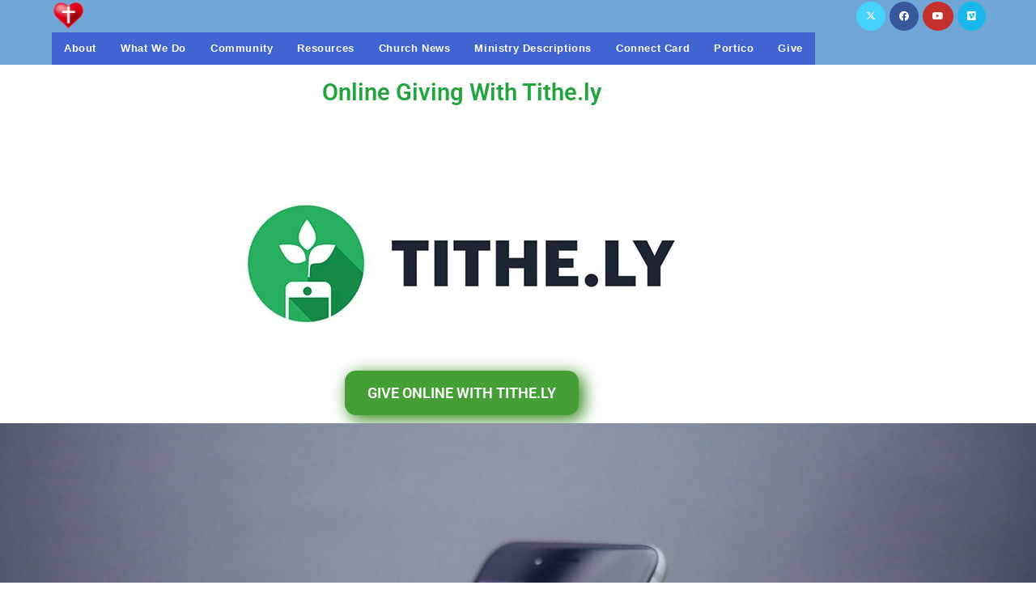

--- FILE ---
content_type: text/css
request_url: https://princetonfumc.org/wp-content/themes/oceanwp/assets/css/third/hamburgers/types/3dx.css?ver=4.1.4
body_size: 126
content:
/*
 * 3DX
*/
.hamburger--3dx .hamburger-box {
	-webkit-perspective: 40px;
	        perspective: 40px;
}

.hamburger--3dx .hamburger-inner {
	-webkit-transition: -webkit-transform 0.15s cubic-bezier(0.645, 0.045, 0.355, 1), background-color 0s 0.1s cubic-bezier(0.645, 0.045, 0.355, 1);
	      transition: transform 0.15s cubic-bezier(0.645, 0.045, 0.355, 1), background-color 0s 0.1s cubic-bezier(0.645, 0.045, 0.355, 1);
}

.hamburger--3dx .hamburger-inner::before, .hamburger--3dx .hamburger-inner::after {
	-webkit-transition: -webkit-transform 0s 0.1s cubic-bezier(0.645, 0.045, 0.355, 1);
	      transition: transform 0s 0.1s cubic-bezier(0.645, 0.045, 0.355, 1);
}

.hamburger--3dx.is-active .hamburger-inner {
	background-color: transparent;
	-webkit-transform: rotateY(180deg);
	      transform: rotateY(180deg);
}

.hamburger--3dx.is-active .hamburger-inner::before {
	-webkit-transform: translate3d(0, 7px, 0) rotate(45deg);
	      transform: translate3d(0, 7px, 0) rotate(45deg);
}

.hamburger--3dx.is-active .hamburger-inner::after {
	-webkit-transform: translate3d(0, -7px, 0) rotate(-45deg);
	      transform: translate3d(0, -7px, 0) rotate(-45deg);
}

--- FILE ---
content_type: text/css
request_url: https://princetonfumc.org/wp-content/uploads/elementor/css/post-890.css?ver=1766578040
body_size: 996
content:
.elementor-890 .elementor-element.elementor-element-b0d80fd{padding:0px 0px 0px 0px;}.elementor-widget-heading .elementor-heading-title{font-family:var( --e-global-typography-primary-font-family ), Sans-serif;font-weight:var( --e-global-typography-primary-font-weight );color:var( --e-global-color-primary );}.elementor-890 .elementor-element.elementor-element-12d0c5c > .elementor-widget-container{padding:90px 0px 0px 0px;}.elementor-890 .elementor-element.elementor-element-12d0c5c{text-align:center;}.elementor-890 .elementor-element.elementor-element-12d0c5c .elementor-heading-title{color:#24A43E;}.elementor-890 .elementor-element.elementor-element-f1ccf8b{padding:60px 0px 0px 0px;}.elementor-widget-image .widget-image-caption{color:var( --e-global-color-text );font-family:var( --e-global-typography-text-font-family ), Sans-serif;font-weight:var( --e-global-typography-text-font-weight );}.elementor-widget-premium-addon-button .premium-button{font-family:var( --e-global-typography-primary-font-family ), Sans-serif;font-weight:var( --e-global-typography-primary-font-weight );}.elementor-widget-premium-addon-button .premium-button .premium-button-text-icon-wrapper span{color:var( --e-global-color-secondary );}.elementor-widget-premium-addon-button .premium-button-text-icon-wrapper i{color:var( --e-global-color-secondary );}.elementor-widget-premium-addon-button .premium-drawable-icon *, .elementor-widget-premium-addon-button .premium-button-text-icon-wrapper svg:not([class*="premium-"]){fill:var( --e-global-color-secondary );}.elementor-widget-premium-addon-button .premium-drawable-icon *, .elementor-widget-premium-addon-button svg:not([class*="premium-"]){stroke:var( --e-global-color-accent );}.elementor-widget-premium-addon-button .premium-button, .elementor-widget-premium-addon-button .premium-button.premium-button-style2-shutinhor:before , .elementor-widget-premium-addon-button .premium-button.premium-button-style2-shutinver:before , .elementor-widget-premium-addon-button .premium-button-style5-radialin:before , .elementor-widget-premium-addon-button .premium-button-style5-rectin:before{background-color:var( --e-global-color-primary );}.elementor-widget-premium-addon-button .premium-button:hover .premium-button-text-icon-wrapper span, .elementor-widget-premium-addon-button .premium-button-line6::after{color:var( --e-global-color-primary );}.elementor-widget-premium-addon-button .premium-button:hover .premium-button-text-icon-wrapper i{color:var( --e-global-color-primary );}.elementor-widget-premium-addon-button .premium-button:hover .premium-drawable-icon *, .elementor-widget-premium-addon-button .premium-button:hover svg:not([class*="premium-"]){fill:var( --e-global-color-primary );stroke:var( --e-global-color-accent );}.elementor-widget-premium-addon-button .premium-btn-svg{stroke:var( --e-global-color-secondary );}.elementor-widget-premium-addon-button .premium-button-line2::before, .elementor-widget-premium-addon-button .premium-button-line4::before, .elementor-widget-premium-addon-button .premium-button-line5::before, .elementor-widget-premium-addon-button .premium-button-line5::after, .elementor-widget-premium-addon-button .premium-button-line6::before, .elementor-widget-premium-addon-button .premium-button-line7::before{background-color:var( --e-global-color-secondary );}.elementor-widget-premium-addon-button .premium-button-style4-icon-wrapper{color:var( --e-global-color-primary );}.elementor-widget-premium-addon-button .premium-button-style4-icon-wrapper svg{fill:var( --e-global-color-primary );}.elementor-widget-premium-addon-button .premium-button-none:hover, .elementor-widget-premium-addon-button .premium-button-style8:hover, .elementor-widget-premium-addon-button .premium-button-style1:before, .elementor-widget-premium-addon-button .premium-button-style2-shutouthor:before, .elementor-widget-premium-addon-button .premium-button-style2-shutoutver:before, .elementor-widget-premium-addon-button .premium-button-style2-shutinhor, .elementor-widget-premium-addon-button .premium-button-style2-shutinver, .elementor-widget-premium-addon-button .premium-button-style2-dshutinhor:before, .elementor-widget-premium-addon-button .premium-button-style2-dshutinver:before, .elementor-widget-premium-addon-button .premium-button-style2-scshutouthor:before, .elementor-widget-premium-addon-button .premium-button-style2-scshutoutver:before, .elementor-widget-premium-addon-button .premium-button-style3-after:hover, .elementor-widget-premium-addon-button .premium-button-style3-before:hover, .elementor-widget-premium-addon-button .premium-button-style4-icon-wrapper, .elementor-widget-premium-addon-button .premium-button-style5-radialin, .elementor-widget-premium-addon-button .premium-button-style5-radialout:before, .elementor-widget-premium-addon-button .premium-button-style5-rectin, .elementor-widget-premium-addon-button .premium-button-style5-rectout:before, .elementor-widget-premium-addon-button .premium-button-style6-bg, .elementor-widget-premium-addon-button .premium-button-style6:before{background-color:var( --e-global-color-text );}.elementor-widget-premium-addon-button .premium-button-style7 .premium-button-text-icon-wrapper:before{background-color:var( --e-global-color-secondary );}.elementor-widget-premium-addon-button .premium-button-style7 .premium-button-text-icon-wrapper:after{background-color:var( --e-global-color-text );}.elementor-890 .elementor-element.elementor-element-bb7ca45{text-align:center;}.elementor-890 .elementor-element.elementor-element-bb7ca45 .premium-button .premium-button-text-icon-wrapper span{color:#FFFFFF;}.elementor-890 .elementor-element.elementor-element-bb7ca45 .premium-button, .elementor-890 .elementor-element.elementor-element-bb7ca45 .premium-button.premium-button-style2-shutinhor:before , .elementor-890 .elementor-element.elementor-element-bb7ca45 .premium-button.premium-button-style2-shutinver:before , .elementor-890 .elementor-element.elementor-element-bb7ca45 .premium-button-style5-radialin:before , .elementor-890 .elementor-element.elementor-element-bb7ca45 .premium-button-style5-rectin:before{background-color:#469E37;}.elementor-890 .elementor-element.elementor-element-bb7ca45 .premium-button{border-radius:14px;box-shadow:5px 5px 20px 1px #358A1E;}.elementor-890 .elementor-element.elementor-element-bb7ca45 .premium-button:hover .premium-button-text-icon-wrapper span, .elementor-890 .elementor-element.elementor-element-bb7ca45 .premium-button-line6::after{color:#6EC1E4;}.elementor-890 .elementor-element.elementor-element-bb7ca45 .premium-button-none:hover, .elementor-890 .elementor-element.elementor-element-bb7ca45 .premium-button-style8:hover, .elementor-890 .elementor-element.elementor-element-bb7ca45 .premium-button-style1:before, .elementor-890 .elementor-element.elementor-element-bb7ca45 .premium-button-style2-shutouthor:before, .elementor-890 .elementor-element.elementor-element-bb7ca45 .premium-button-style2-shutoutver:before, .elementor-890 .elementor-element.elementor-element-bb7ca45 .premium-button-style2-shutinhor, .elementor-890 .elementor-element.elementor-element-bb7ca45 .premium-button-style2-shutinver, .elementor-890 .elementor-element.elementor-element-bb7ca45 .premium-button-style2-dshutinhor:before, .elementor-890 .elementor-element.elementor-element-bb7ca45 .premium-button-style2-dshutinver:before, .elementor-890 .elementor-element.elementor-element-bb7ca45 .premium-button-style2-scshutouthor:before, .elementor-890 .elementor-element.elementor-element-bb7ca45 .premium-button-style2-scshutoutver:before, .elementor-890 .elementor-element.elementor-element-bb7ca45 .premium-button-style3-after:hover, .elementor-890 .elementor-element.elementor-element-bb7ca45 .premium-button-style3-before:hover, .elementor-890 .elementor-element.elementor-element-bb7ca45 .premium-button-style4-icon-wrapper, .elementor-890 .elementor-element.elementor-element-bb7ca45 .premium-button-style5-radialin, .elementor-890 .elementor-element.elementor-element-bb7ca45 .premium-button-style5-radialout:before, .elementor-890 .elementor-element.elementor-element-bb7ca45 .premium-button-style5-rectin, .elementor-890 .elementor-element.elementor-element-bb7ca45 .premium-button-style5-rectout:before, .elementor-890 .elementor-element.elementor-element-bb7ca45 .premium-button-style6-bg, .elementor-890 .elementor-element.elementor-element-bb7ca45 .premium-button-style6:before{background-color:#0F00D7;}.elementor-890 .elementor-element.elementor-element-5f33d72:not(.elementor-motion-effects-element-type-background), .elementor-890 .elementor-element.elementor-element-5f33d72 > .elementor-motion-effects-container > .elementor-motion-effects-layer{background-image:url("https://princetonfumc.org/wp-content/uploads/2020/01/phone1.jpg");background-position:center center;background-repeat:no-repeat;background-size:cover;}.elementor-890 .elementor-element.elementor-element-5f33d72 > .elementor-background-overlay{background-color:#02010180;opacity:0.5;transition:background 0.3s, border-radius 0.3s, opacity 0.3s;}.elementor-890 .elementor-element.elementor-element-5f33d72 > .elementor-container{max-width:921px;}.elementor-890 .elementor-element.elementor-element-5f33d72{transition:background 0.3s, border 0.3s, border-radius 0.3s, box-shadow 0.3s;margin-top:0px;margin-bottom:0px;padding:229px 0px 200px 0px;}.elementor-widget-text-editor{font-family:var( --e-global-typography-text-font-family ), Sans-serif;font-weight:var( --e-global-typography-text-font-weight );color:var( --e-global-color-text );}.elementor-widget-text-editor.elementor-drop-cap-view-stacked .elementor-drop-cap{background-color:var( --e-global-color-primary );}.elementor-widget-text-editor.elementor-drop-cap-view-framed .elementor-drop-cap, .elementor-widget-text-editor.elementor-drop-cap-view-default .elementor-drop-cap{color:var( --e-global-color-primary );border-color:var( --e-global-color-primary );}.elementor-890 .elementor-element.elementor-element-3040c3d{font-family:"Roboto", Sans-serif;font-size:19px;font-weight:700;color:#FFFFFF;}